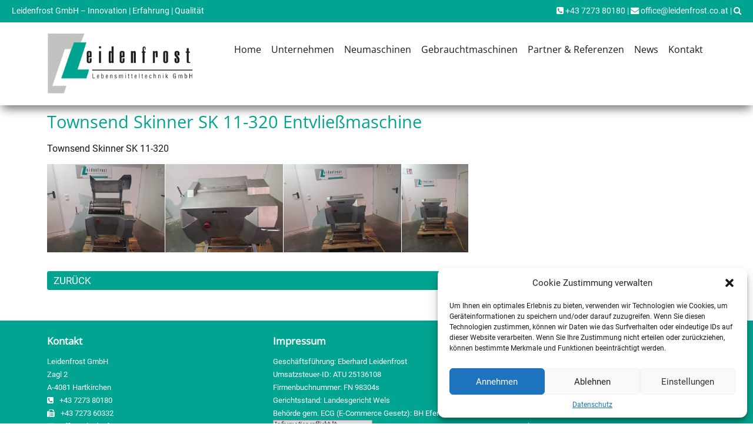

--- FILE ---
content_type: text/html; charset=UTF-8
request_url: https://www.leidenfrost.co.at/townsend-skinner-sk-11-320-entvliessmaschine/
body_size: 12590
content:












<!DOCTYPE html>


<html lang="de" dir="ltr">

<head>

												
<!-- =========================== -->
<!--    done by: R&R Web GmbH    -->
<!--      www.rundrweb.com       -->
<!--           Bruck 51          -->
<!--       A-4722 Peuerbach      -->
<!--     Tel: 0043 7276 29901    -->
<!--   Fax: 0043 7276 29901-10   -->
<!-- eMail: office@rundrweb.com  -->
<!--   https://www.rundrweb.com  -->
<!-- =========================== -->




<!-- SITE META -->

<meta charset="utf-8">

<meta name="description" content="Neumaschinen und Gebrauchtmaschinen für die Fleischverarbeitung aus Hartkirchen in Oberösterreich, Großküchen, Gastronomie, Gewerbe und Industrie">
<meta name="keywords" content="">
<meta name="viewport" content="width=device-width, initial-scale=1.0">

<title>Townsend Skinner SK 11-320 Entvließmaschine   &nbsp;|&nbsp;  Leidenfrost Lebensmitteltechnik GmbH</title>


<!-- CSS & PHP INCLUDES -->


<link rel="icon" href="/favicon.ico" type="image/x-icon">
<link rel="stylesheet" type="text/css" href="https://www.leidenfrost.co.at/wp/wp-content/themes/rundr-beyer/includes/mj-css.php">

<link rel="stylesheet" type="text/css" href="https://www.leidenfrost.co.at/wp/wp-content/themes/rundr-beyer/includes/libs/font-awesome.min.css">


<style type="text/css">

/* MOBIMENU                                                                  */
/* ------------------------------------------------------------------------- */

#mobimenu {
	display: none;
	position: fixed;
	width: 100%;
	z-index: 9999;
	bottom: 0;
	background: #00a490;
	padding: 10px 5px !important;
	margin: 0 !important;
	border-top: 1px solid rgba(255,255,255,0.5);
	box-shadow: 0px 0px 10px rgba(0, 0, 0, 0.2);
}

#mobimenu-menu {
	display: block;
	width: 100%;
	margin: 0 auto;
	text-align: center;
}

#mobimenu-menu li {
	float: left;
	width: 20%;
	margin: 0 !important;
	padding: 0 !important;
}

#mobimenu-menu li * {
	color: #ffffff;
}

#mobimenu-menu li a .fa {
	margin: 3px;
}

@media screen
and (max-width: 500px)
and (orientation: portrait) {

	body { padding-bottom: 45px; }
	.tinyheader #logo { display: none !important; }
	.scrolltotop { visibility: hidden !important; }
	footer { border-bottom: 0; }
	#mobimenu { display: block;	}
	#nav-main .menu { padding-bottom: 80px; }

}

@media screen
and (max-width: 800px)
and (orientation: landscape) {

	body, #top-bar { padding-right: 30px; }
	#logo { max-width: 250px; }
	.scrolltotop { visibility: hidden !important; }
	footer { border-bottom: 0; }
	#nav-main .menu { padding-right: 80px; }

	#mobimenu {
		display: block;
		bottom: 0; top: 0;
		right: 0;
		width: 60px;
		min-height: 100%;
		text-align: center;
	}

	#mobimenu-menu {
		position: absolute;
		bottom: 10px;
		right: 1px;
	}

	#mobimenu-menu li {
		float: none;
		display: block;
		width: 100%;
		margin-bottom: 6px !important;
		margin-top: 10px !important;
	}

}

#page_lightbox { padding-right: 0 !important; }

#page_lightbox #mobimenu { display: none !important; }

</style>


<script type="text/javascript">

	function mj_scroll_to_top() { $('html, body').animate({scrollTop : 0},800);	}
	function mj_toggle_menu() {	$('#nav-main').slideToggle(); }

</script>

<link href='//www.leidenfrost.co.at/wp/wp-content/uploads/omgf/omgf-stylesheet-52/omgf-stylesheet-52.css?ver=1663591033' rel='stylesheet' type='text/css'>
<link href='//www.leidenfrost.co.at/wp/wp-content/uploads/omgf/omgf-stylesheet-51/omgf-stylesheet-51.css?ver=1663591033' rel='stylesheet' type='text/css'>
<link href="//www.leidenfrost.co.at/wp/wp-content/uploads/omgf/omgf-stylesheet-46/omgf-stylesheet-46.css?ver=1663591033" rel="stylesheet">
<link href="//www.leidenfrost.co.at/wp/wp-content/uploads/omgf/omgf-stylesheet-49/omgf-stylesheet-49.css?ver=1663591033" rel="stylesheet">



<!-- WORDPRESS HEADER -->


<meta name='robots' content='max-image-preview:large' />
	<style>img:is([sizes="auto" i], [sizes^="auto," i]) { contain-intrinsic-size: 3000px 1500px }</style>
	<link rel='stylesheet' id='wp-block-library-css' href='https://www.leidenfrost.co.at/wp/wp-includes/css/dist/block-library/style.min.css?ver=9d204a9d07df80f5985e0405322540a2' type='text/css' media='all' />
<style id='classic-theme-styles-inline-css' type='text/css'>
/*! This file is auto-generated */
.wp-block-button__link{color:#fff;background-color:#32373c;border-radius:9999px;box-shadow:none;text-decoration:none;padding:calc(.667em + 2px) calc(1.333em + 2px);font-size:1.125em}.wp-block-file__button{background:#32373c;color:#fff;text-decoration:none}
</style>
<link rel='stylesheet' id='wp-components-css' href='https://www.leidenfrost.co.at/wp/wp-includes/css/dist/components/style.min.css?ver=9d204a9d07df80f5985e0405322540a2' type='text/css' media='all' />
<link rel='stylesheet' id='wp-preferences-css' href='https://www.leidenfrost.co.at/wp/wp-includes/css/dist/preferences/style.min.css?ver=9d204a9d07df80f5985e0405322540a2' type='text/css' media='all' />
<link rel='stylesheet' id='wp-block-editor-css' href='https://www.leidenfrost.co.at/wp/wp-includes/css/dist/block-editor/style.min.css?ver=9d204a9d07df80f5985e0405322540a2' type='text/css' media='all' />
<link rel='stylesheet' id='popup-maker-block-library-style-css' href='https://www.leidenfrost.co.at/wp/wp-content/plugins/popup-maker/dist/packages/block-library-style.css?ver=dbea705cfafe089d65f1' type='text/css' media='all' />
<style id='global-styles-inline-css' type='text/css'>
:root{--wp--preset--aspect-ratio--square: 1;--wp--preset--aspect-ratio--4-3: 4/3;--wp--preset--aspect-ratio--3-4: 3/4;--wp--preset--aspect-ratio--3-2: 3/2;--wp--preset--aspect-ratio--2-3: 2/3;--wp--preset--aspect-ratio--16-9: 16/9;--wp--preset--aspect-ratio--9-16: 9/16;--wp--preset--color--black: #000000;--wp--preset--color--cyan-bluish-gray: #abb8c3;--wp--preset--color--white: #ffffff;--wp--preset--color--pale-pink: #f78da7;--wp--preset--color--vivid-red: #cf2e2e;--wp--preset--color--luminous-vivid-orange: #ff6900;--wp--preset--color--luminous-vivid-amber: #fcb900;--wp--preset--color--light-green-cyan: #7bdcb5;--wp--preset--color--vivid-green-cyan: #00d084;--wp--preset--color--pale-cyan-blue: #8ed1fc;--wp--preset--color--vivid-cyan-blue: #0693e3;--wp--preset--color--vivid-purple: #9b51e0;--wp--preset--gradient--vivid-cyan-blue-to-vivid-purple: linear-gradient(135deg,rgba(6,147,227,1) 0%,rgb(155,81,224) 100%);--wp--preset--gradient--light-green-cyan-to-vivid-green-cyan: linear-gradient(135deg,rgb(122,220,180) 0%,rgb(0,208,130) 100%);--wp--preset--gradient--luminous-vivid-amber-to-luminous-vivid-orange: linear-gradient(135deg,rgba(252,185,0,1) 0%,rgba(255,105,0,1) 100%);--wp--preset--gradient--luminous-vivid-orange-to-vivid-red: linear-gradient(135deg,rgba(255,105,0,1) 0%,rgb(207,46,46) 100%);--wp--preset--gradient--very-light-gray-to-cyan-bluish-gray: linear-gradient(135deg,rgb(238,238,238) 0%,rgb(169,184,195) 100%);--wp--preset--gradient--cool-to-warm-spectrum: linear-gradient(135deg,rgb(74,234,220) 0%,rgb(151,120,209) 20%,rgb(207,42,186) 40%,rgb(238,44,130) 60%,rgb(251,105,98) 80%,rgb(254,248,76) 100%);--wp--preset--gradient--blush-light-purple: linear-gradient(135deg,rgb(255,206,236) 0%,rgb(152,150,240) 100%);--wp--preset--gradient--blush-bordeaux: linear-gradient(135deg,rgb(254,205,165) 0%,rgb(254,45,45) 50%,rgb(107,0,62) 100%);--wp--preset--gradient--luminous-dusk: linear-gradient(135deg,rgb(255,203,112) 0%,rgb(199,81,192) 50%,rgb(65,88,208) 100%);--wp--preset--gradient--pale-ocean: linear-gradient(135deg,rgb(255,245,203) 0%,rgb(182,227,212) 50%,rgb(51,167,181) 100%);--wp--preset--gradient--electric-grass: linear-gradient(135deg,rgb(202,248,128) 0%,rgb(113,206,126) 100%);--wp--preset--gradient--midnight: linear-gradient(135deg,rgb(2,3,129) 0%,rgb(40,116,252) 100%);--wp--preset--font-size--small: 13px;--wp--preset--font-size--medium: 20px;--wp--preset--font-size--large: 36px;--wp--preset--font-size--x-large: 42px;--wp--preset--spacing--20: 0.44rem;--wp--preset--spacing--30: 0.67rem;--wp--preset--spacing--40: 1rem;--wp--preset--spacing--50: 1.5rem;--wp--preset--spacing--60: 2.25rem;--wp--preset--spacing--70: 3.38rem;--wp--preset--spacing--80: 5.06rem;--wp--preset--shadow--natural: 6px 6px 9px rgba(0, 0, 0, 0.2);--wp--preset--shadow--deep: 12px 12px 50px rgba(0, 0, 0, 0.4);--wp--preset--shadow--sharp: 6px 6px 0px rgba(0, 0, 0, 0.2);--wp--preset--shadow--outlined: 6px 6px 0px -3px rgba(255, 255, 255, 1), 6px 6px rgba(0, 0, 0, 1);--wp--preset--shadow--crisp: 6px 6px 0px rgba(0, 0, 0, 1);}:where(.is-layout-flex){gap: 0.5em;}:where(.is-layout-grid){gap: 0.5em;}body .is-layout-flex{display: flex;}.is-layout-flex{flex-wrap: wrap;align-items: center;}.is-layout-flex > :is(*, div){margin: 0;}body .is-layout-grid{display: grid;}.is-layout-grid > :is(*, div){margin: 0;}:where(.wp-block-columns.is-layout-flex){gap: 2em;}:where(.wp-block-columns.is-layout-grid){gap: 2em;}:where(.wp-block-post-template.is-layout-flex){gap: 1.25em;}:where(.wp-block-post-template.is-layout-grid){gap: 1.25em;}.has-black-color{color: var(--wp--preset--color--black) !important;}.has-cyan-bluish-gray-color{color: var(--wp--preset--color--cyan-bluish-gray) !important;}.has-white-color{color: var(--wp--preset--color--white) !important;}.has-pale-pink-color{color: var(--wp--preset--color--pale-pink) !important;}.has-vivid-red-color{color: var(--wp--preset--color--vivid-red) !important;}.has-luminous-vivid-orange-color{color: var(--wp--preset--color--luminous-vivid-orange) !important;}.has-luminous-vivid-amber-color{color: var(--wp--preset--color--luminous-vivid-amber) !important;}.has-light-green-cyan-color{color: var(--wp--preset--color--light-green-cyan) !important;}.has-vivid-green-cyan-color{color: var(--wp--preset--color--vivid-green-cyan) !important;}.has-pale-cyan-blue-color{color: var(--wp--preset--color--pale-cyan-blue) !important;}.has-vivid-cyan-blue-color{color: var(--wp--preset--color--vivid-cyan-blue) !important;}.has-vivid-purple-color{color: var(--wp--preset--color--vivid-purple) !important;}.has-black-background-color{background-color: var(--wp--preset--color--black) !important;}.has-cyan-bluish-gray-background-color{background-color: var(--wp--preset--color--cyan-bluish-gray) !important;}.has-white-background-color{background-color: var(--wp--preset--color--white) !important;}.has-pale-pink-background-color{background-color: var(--wp--preset--color--pale-pink) !important;}.has-vivid-red-background-color{background-color: var(--wp--preset--color--vivid-red) !important;}.has-luminous-vivid-orange-background-color{background-color: var(--wp--preset--color--luminous-vivid-orange) !important;}.has-luminous-vivid-amber-background-color{background-color: var(--wp--preset--color--luminous-vivid-amber) !important;}.has-light-green-cyan-background-color{background-color: var(--wp--preset--color--light-green-cyan) !important;}.has-vivid-green-cyan-background-color{background-color: var(--wp--preset--color--vivid-green-cyan) !important;}.has-pale-cyan-blue-background-color{background-color: var(--wp--preset--color--pale-cyan-blue) !important;}.has-vivid-cyan-blue-background-color{background-color: var(--wp--preset--color--vivid-cyan-blue) !important;}.has-vivid-purple-background-color{background-color: var(--wp--preset--color--vivid-purple) !important;}.has-black-border-color{border-color: var(--wp--preset--color--black) !important;}.has-cyan-bluish-gray-border-color{border-color: var(--wp--preset--color--cyan-bluish-gray) !important;}.has-white-border-color{border-color: var(--wp--preset--color--white) !important;}.has-pale-pink-border-color{border-color: var(--wp--preset--color--pale-pink) !important;}.has-vivid-red-border-color{border-color: var(--wp--preset--color--vivid-red) !important;}.has-luminous-vivid-orange-border-color{border-color: var(--wp--preset--color--luminous-vivid-orange) !important;}.has-luminous-vivid-amber-border-color{border-color: var(--wp--preset--color--luminous-vivid-amber) !important;}.has-light-green-cyan-border-color{border-color: var(--wp--preset--color--light-green-cyan) !important;}.has-vivid-green-cyan-border-color{border-color: var(--wp--preset--color--vivid-green-cyan) !important;}.has-pale-cyan-blue-border-color{border-color: var(--wp--preset--color--pale-cyan-blue) !important;}.has-vivid-cyan-blue-border-color{border-color: var(--wp--preset--color--vivid-cyan-blue) !important;}.has-vivid-purple-border-color{border-color: var(--wp--preset--color--vivid-purple) !important;}.has-vivid-cyan-blue-to-vivid-purple-gradient-background{background: var(--wp--preset--gradient--vivid-cyan-blue-to-vivid-purple) !important;}.has-light-green-cyan-to-vivid-green-cyan-gradient-background{background: var(--wp--preset--gradient--light-green-cyan-to-vivid-green-cyan) !important;}.has-luminous-vivid-amber-to-luminous-vivid-orange-gradient-background{background: var(--wp--preset--gradient--luminous-vivid-amber-to-luminous-vivid-orange) !important;}.has-luminous-vivid-orange-to-vivid-red-gradient-background{background: var(--wp--preset--gradient--luminous-vivid-orange-to-vivid-red) !important;}.has-very-light-gray-to-cyan-bluish-gray-gradient-background{background: var(--wp--preset--gradient--very-light-gray-to-cyan-bluish-gray) !important;}.has-cool-to-warm-spectrum-gradient-background{background: var(--wp--preset--gradient--cool-to-warm-spectrum) !important;}.has-blush-light-purple-gradient-background{background: var(--wp--preset--gradient--blush-light-purple) !important;}.has-blush-bordeaux-gradient-background{background: var(--wp--preset--gradient--blush-bordeaux) !important;}.has-luminous-dusk-gradient-background{background: var(--wp--preset--gradient--luminous-dusk) !important;}.has-pale-ocean-gradient-background{background: var(--wp--preset--gradient--pale-ocean) !important;}.has-electric-grass-gradient-background{background: var(--wp--preset--gradient--electric-grass) !important;}.has-midnight-gradient-background{background: var(--wp--preset--gradient--midnight) !important;}.has-small-font-size{font-size: var(--wp--preset--font-size--small) !important;}.has-medium-font-size{font-size: var(--wp--preset--font-size--medium) !important;}.has-large-font-size{font-size: var(--wp--preset--font-size--large) !important;}.has-x-large-font-size{font-size: var(--wp--preset--font-size--x-large) !important;}
:where(.wp-block-post-template.is-layout-flex){gap: 1.25em;}:where(.wp-block-post-template.is-layout-grid){gap: 1.25em;}
:where(.wp-block-columns.is-layout-flex){gap: 2em;}:where(.wp-block-columns.is-layout-grid){gap: 2em;}
:root :where(.wp-block-pullquote){font-size: 1.5em;line-height: 1.6;}
</style>
<link rel='stylesheet' id='contact-form-7-css' href='https://www.leidenfrost.co.at/wp/wp-content/plugins/contact-form-7/includes/css/styles.css?ver=6.1.2' type='text/css' media='all' />
<link rel='stylesheet' id='foobox-free-min-css' href='https://www.leidenfrost.co.at/wp/wp-content/plugins/foobox-image-lightbox/free/css/foobox.free.min.css?ver=2.7.35' type='text/css' media='all' />
<link rel='stylesheet' id='cmplz-general-css' href='https://www.leidenfrost.co.at/wp/wp-content/plugins/complianz-gdpr/assets/css/cookieblocker.min.css?ver=1754391118' type='text/css' media='all' />
<!--n2css--><!--n2js--><script type="text/javascript" src="https://www.leidenfrost.co.at/wp/wp-content/themes/rundr-beyer/includes/libs/jquery-1.12.4.min.js?ver=9d204a9d07df80f5985e0405322540a2" id="jquery-js"></script>
<script type="text/javascript" id="foobox-free-min-js-before">
/* <![CDATA[ */
/* Run FooBox FREE (v2.7.35) */
var FOOBOX = window.FOOBOX = {
	ready: true,
	disableOthers: false,
	o: {wordpress: { enabled: true }, showCount:false, countMessage:'image %index of %total', captions: { dataTitle: ["captionTitle","title"], dataDesc: ["captionDesc","description"] }, rel: '', excludes:'.fbx-link,.nofoobox,.nolightbox,a[href*="pinterest.com/pin/create/button/"]', affiliate : { enabled: false }, error: "Bild konnte nicht geladen werden"},
	selectors: [
		".foogallery-container.foogallery-lightbox-foobox", ".foogallery-container.foogallery-lightbox-foobox-free", ".gallery", ".wp-block-gallery", ".wp-caption", ".wp-block-image", "a:has(img[class*=wp-image-])", ".foobox"
	],
	pre: function( $ ){
		// Custom JavaScript (Pre)
		
	},
	post: function( $ ){
		// Custom JavaScript (Post)
		
		// Custom Captions Code
		
	},
	custom: function( $ ){
		// Custom Extra JS
		
	}
};
/* ]]> */
</script>
<script type="text/javascript" src="https://www.leidenfrost.co.at/wp/wp-content/plugins/foobox-image-lightbox/free/js/foobox.free.min.js?ver=2.7.35" id="foobox-free-min-js"></script>
<link rel="https://api.w.org/" href="https://www.leidenfrost.co.at/wp-json/" /><link rel="alternate" title="JSON" type="application/json" href="https://www.leidenfrost.co.at/wp-json/wp/v2/posts/2294" /><link rel="canonical" href="https://www.leidenfrost.co.at/townsend-skinner-sk-11-320-entvliessmaschine/" />
<link rel='shortlink' href='https://www.leidenfrost.co.at/?p=2294' />
<link rel="alternate" title="oEmbed (JSON)" type="application/json+oembed" href="https://www.leidenfrost.co.at/wp-json/oembed/1.0/embed?url=https%3A%2F%2Fwww.leidenfrost.co.at%2Ftownsend-skinner-sk-11-320-entvliessmaschine%2F" />
<link rel="alternate" title="oEmbed (XML)" type="text/xml+oembed" href="https://www.leidenfrost.co.at/wp-json/oembed/1.0/embed?url=https%3A%2F%2Fwww.leidenfrost.co.at%2Ftownsend-skinner-sk-11-320-entvliessmaschine%2F&#038;format=xml" />
			<style>.cmplz-hidden {
					display: none !important;
				}</style><style type="text/css">
	span.oe_textdirection { unicode-bidi: bidi-override; direction: rtl; }
	span.oe_displaynone { display: none; }
</style>


<!-- MJ JAVASCRIPTS -->


<script src="https://www.leidenfrost.co.at/wp/wp-content/themes/rundr-beyer/includes/mj-js.php"></script>



</head>




<body data-cmplz=1 id="page_townsend-skinner-sk-11-320-entvliessmaschine ">

<a class="scrolltotop"></a>

<div id="wrapper">


	<!-- SITE CONTAINER -->

	<div id="container">


		<!-- HEADER -->

		<div id="top-bar" class="clearfix">

			<div id="bar-top">
				<div id="bar-top-left">
						Leidenfrost GmbH – Innovation | Erfahrung | Qualität
				</div>

				<div id="bar-top-right">
					<a href="tel:0043727380180">
					<i class="fa fa-phone-square"></i> +43 7273 80180</a> |
					<a href='&#109;a&#105;lto&#58;of&#102;ic%65&#37;40leiden%66&#114;%6F%73%&#55;4%2&#69;&#99;o&#37;2Eat'>
						<i class="fa fa-envelope"></i> offic&#101;&#64;lei&#100;e&#110;&#102;rost&#46;c&#111;&#46;at</a> |
				<i class="fa fa-search icon-search"></i></br>



				</div>
			</div>

		<header class="clearfix">

			<div id="logo-bar">

				<div id="logo-container">

				<a class="clearfix" href="https://www.leidenfrost.co.at/">
				<img id="logo" src="https://www.leidenfrost.co.at/wp/wp-content/themes/rundr-beyer/images/logo.png" alt="Leidenfrost Lebensmitteltechnik GmbH | Neumaschinen und Gebrauchtmaschinen für die Fleischverarbeitung aus Hartkirchen in Oberösterreich, Großküchen, Gastronomie, Gewerbe und Industrie">
				</a>

				</div>


			</div>

			<div id="navi-container">


				<a href="#" target="_blank">
				<img id="socfb" src="https://www.leidenfrost.co.at/wp/wp-content/themes/rundr-beyer/images/socfb.png">
				</a>

				
				<!-- NAVIGATION MAIN -->

				<nav id="nav-main" role="navigation">

				<div class="menu"><ul><li class="page_item page-item-7"><a href="https://www.leidenfrost.co.at/">Home</a></li><li class="page_item page-item-33 page_item_has_children"><a href="https://www.leidenfrost.co.at/unternehmen/">Unternehmen</a><ul class='children'><li class="page_item page-item-40"><a href="https://www.leidenfrost.co.at/unternehmen/team/">Team</a></li><li class="page_item page-item-54"><a href="https://www.leidenfrost.co.at/unternehmen/geschaeftszweige/">Geschäftszweige</a></li><li class="page_item page-item-46"><a href="https://www.leidenfrost.co.at/unternehmen/service/">Service</a></li></ul></li><li class="page_item page-item-56 page_item_has_children"><a href="https://www.leidenfrost.co.at/neumaschinen/">Neumaschinen</a><ul class='children'><li class="page_item page-item-1256"><a href="https://www.leidenfrost.co.at/neumaschinen/dantech/">Dantech</a></li><li class="page_item page-item-111"><a href="https://www.leidenfrost.co.at/neumaschinen/treif/">Treif</a></li><li class="page_item page-item-295"><a href="https://www.leidenfrost.co.at/neumaschinen/glass/">Glass</a></li><li class="page_item page-item-1258"><a href="https://www.leidenfrost.co.at/neumaschinen/grasselli/">Grasselli</a></li><li class="page_item page-item-241"><a href="https://www.leidenfrost.co.at/neumaschinen/kg-wetter/">K+G Wetter</a></li><li class="page_item page-item-142"><a href="https://www.leidenfrost.co.at/neumaschinen/marel-townsend/">Marel Townsend</a></li><li class="page_item page-item-1695"><a href="https://www.leidenfrost.co.at/neumaschinen/nadratowski/">Nadratowski</a></li><li class="page_item page-item-1725"><a href="https://www.leidenfrost.co.at/neumaschinen/reich/">Reich</a></li><li class="page_item page-item-319"><a href="https://www.leidenfrost.co.at/neumaschinen/sepamatic/">SEPAmatic</a></li><li class="page_item page-item-1697"><a href="https://www.leidenfrost.co.at/neumaschinen/stalam/">Stalam &#8211; Auftausysteme</a></li></ul></li><li class="page_item page-item-58"><a href="https://www.leidenfrost.co.at/gebrauchtmaschinen/">Gebrauchtmaschinen</a></li><li class="page_item page-item-61"><a href="https://www.leidenfrost.co.at/referenzen-partner/">Partner &#038; Referenzen</a></li><li class="page_item page-item-82"><a href="https://www.leidenfrost.co.at/news/">News</a></li><li class="page_item page-item-12 page_item_has_children"><a href="https://www.leidenfrost.co.at/kontakt/">Kontakt</a><ul class='children'><li class="page_item page-item-9"><a href="https://www.leidenfrost.co.at/kontakt/agb/">AGB</a></li><li class="page_item page-item-14"><a href="https://www.leidenfrost.co.at/kontakt/impressum-2/">Impressum</a></li><li class="page_item page-item-806"><a href="https://www.leidenfrost.co.at/kontakt/datenschutz/">Datenschutz</a></li><li class="page_item page-item-1720"><a href="https://www.leidenfrost.co.at/kontakt/download/">Download</a></li></ul></li></ul></div>
				<div class="clear"></div>

				</nav>

				<a href="javascript:;" title="Navigation" class="menu-icon border-icon">Navigation</a>

				<div id="searchbar">
					<form role="search" method="get" id="searchform" class="searchform" action="https://www.leidenfrost.co.at/">
				<div>
					<label class="screen-reader-text" for="s">Suche nach:</label>
					<input type="text" value="" name="s" id="s" />
					<input type="submit" id="searchsubmit" value="Suchen" />
				</div>
			</form>				</div>




			</div>


		</header>

		</div>
		
		
		<!-- CONTENT SECTION -->
		
		<section id="content" class="clearfix">			
				
				
			<!-- SIDEBARS -->
			
			<aside id="rightbar" class="sidebar">
			
								
								
			
			</aside>

			<aside id="leftbar" class="sidebar">
				
								
												
			</aside>	
						
									
			
			
			

			<article>
							
				<div class="conblock">
				<div class="conblock-inner">

				<div id="breadcrumbs"> <a href="https://www.leidenfrost.co.at">Leidenfrost Lebensmitteltechnik GmbH</a> &nbsp;»&nbsp; <a href="https://www.leidenfrost.co.at/category/inaktiv/" rel="category tag">INAKTIV</a> &nbsp;»&nbsp; Townsend Skinner SK 11-320 Entvließmaschine  </div>
									
								<h1 class="page-title">Townsend Skinner SK 11-320 Entvließmaschine </h1>
				</h1>
									
				<p>Townsend Skinner SK 11-320</p>
<p><a href="http://" data-wplink-url-error="true"><div id="envira-gallery-wrap-2266" class="envira-default-gallery envira-gallery-wrap envira-lazy-loading-disabled envira-layout-automatic" itemscope itemtype="https://schema.org/ImageGallery"><div class="envira-loader"><div></div><div></div><div></div><div></div></div><div id="envira-gallery-2266" class="envira-gallery-public envira-gallery-0-columns envira-clear envira-gallery-justified-public" data-envira-id="2266" data-gallery-config='{"type":"default","columns":"0","gallery_theme":"base","justified_margins":1,"justified_last_row":"nojustify","lazy_loading":0,"lazy_loading_delay":0,"gutter":10,"margin":10,"image_size":"default","crop_width":640,"crop_height":480,"crop":0,"crop_position":"c","additional_copy_0":0,"additional_copy_title":0,"additional_copy_caption":0,"additional_copy_0_mobile":0,"additional_copy_title_mobile":0,"additional_copy_caption_mobile":0,"additional_copy_automatic_0":0,"additional_copy_automatic_title":0,"additional_copy_automatic_caption":0,"additional_copy_automatic_0_mobile":0,"additional_copy_automatic_title_mobile":0,"additional_copy_automatic_caption_mobile":0,"justified_row_height":150,"description_position":"0","description":"","random":"0","sort_order":"0","sorting_direction":"ASC","image_sizes_random":[],"isotope":0,"lightbox_enabled":1,"gallery_link_enabled":0,"lightbox_theme":"base_dark","lightbox_image_size":"default","title_display":"float","lightbox_title_caption":"title","arrows":1,"arrows_position":"inside","toolbar":0,"toolbar_title":0,"toolbar_position":"top","loop":1,"lightbox_open_close_effect":"fade","effect":"fade","supersize":0,"thumbnails_toggle":0,"thumbnails_hide":0,"image_counter":0,"thumbnails":1,"thumbnails_width":"auto","thumbnails_height":"auto","thumbnails_position":"bottom","thumbnails_custom_size":0,"mobile":1,"mobile_width":320,"mobile_height":240,"mobile_lightbox":1,"mobile_gallery_link_enabled":0,"mobile_arrows":1,"mobile_toolbar":1,"mobile_thumbnails":1,"mobile_touchwipe_close":0,"mobile_thumbnails_width":75,"mobile_thumbnails_height":50,"mobile_justified_row_height":80,"keyboard":true,"standalone_template":"","classes":["envira-default-gallery"],"rtl":0,"slug":"towndend-skinner-sk11-320","layout":"automatic","square_size":false,"additional_copy_title_caption":0,"additional_copy_title_caption_mobile":0,"gallery_column_title_caption":"0","gallery_column_title_caption_mobile":"0","additional_copy_automatic_title_caption":0,"additional_copy_automatic_title_caption_mobile":0,"gallery_automatic_title_caption":"0","gallery_automatic_title_caption_mobile":"0","gallery_id":"2266"}' data-gallery-images='[{"status":"active","src":"https:\/\/www.leidenfrost.co.at\/wp\/wp-content\/uploads\/IMG_6673.jpg","title":"","link":"https:\/\/www.leidenfrost.co.at\/wp\/wp-content\/uploads\/IMG_6673.jpg","alt":"","caption":false,"thumb":"https:\/\/www.leidenfrost.co.at\/wp\/wp-content\/uploads\/IMG_6673-75x50_c.jpg","meta":{"aperture":null,"credit":null,"camera":null,"caption":"","created_timestamp":null,"copyright":null,"focal_length":null,"iso":null,"shutter_speed":null,"title":"","orientation":null,"keywords":null,"resized_images":null},"thumbnail":"https:\/\/www.leidenfrost.co.at\/wp\/wp-content\/uploads\/IMG_6673-250x188.jpg","medium":"https:\/\/www.leidenfrost.co.at\/wp\/wp-content\/uploads\/IMG_6673-370x278.jpg","medium_large":"https:\/\/www.leidenfrost.co.at\/wp\/wp-content\/uploads\/IMG_6673-768x576.jpg","large":"https:\/\/www.leidenfrost.co.at\/wp\/wp-content\/uploads\/IMG_6673-880x660.jpg","1536x1536":"https:\/\/www.leidenfrost.co.at\/wp\/wp-content\/uploads\/IMG_6673-1536x1152.jpg","2048x2048":"https:\/\/www.leidenfrost.co.at\/wp\/wp-content\/uploads\/IMG_6673.jpg","articlepic":"https:\/\/www.leidenfrost.co.at\/wp\/wp-content\/uploads\/IMG_6673-600x400.jpg","full":"https:\/\/www.leidenfrost.co.at\/wp\/wp-content\/uploads\/IMG_6673.jpg","index":0,"id":2456,"video":false,"opts":{"caption":"","thumb":"https:\/\/www.leidenfrost.co.at\/wp\/wp-content\/uploads\/IMG_6673-75x50_c.jpg","title":""},"gallery_id":"2266"},{"status":"active","src":"https:\/\/www.leidenfrost.co.at\/wp\/wp-content\/uploads\/IMG_6674.jpg","title":"","link":"https:\/\/www.leidenfrost.co.at\/wp\/wp-content\/uploads\/IMG_6674.jpg","alt":"","caption":false,"thumb":"https:\/\/www.leidenfrost.co.at\/wp\/wp-content\/uploads\/IMG_6674-75x50_c.jpg","meta":{"aperture":null,"credit":null,"camera":null,"caption":"","created_timestamp":null,"copyright":null,"focal_length":null,"iso":null,"shutter_speed":null,"title":"","orientation":null,"keywords":null,"resized_images":null},"thumbnail":"https:\/\/www.leidenfrost.co.at\/wp\/wp-content\/uploads\/IMG_6674-250x188.jpg","medium":"https:\/\/www.leidenfrost.co.at\/wp\/wp-content\/uploads\/IMG_6674-370x278.jpg","medium_large":"https:\/\/www.leidenfrost.co.at\/wp\/wp-content\/uploads\/IMG_6674-768x576.jpg","large":"https:\/\/www.leidenfrost.co.at\/wp\/wp-content\/uploads\/IMG_6674-880x660.jpg","1536x1536":"https:\/\/www.leidenfrost.co.at\/wp\/wp-content\/uploads\/IMG_6674-1536x1152.jpg","2048x2048":"https:\/\/www.leidenfrost.co.at\/wp\/wp-content\/uploads\/IMG_6674.jpg","articlepic":"https:\/\/www.leidenfrost.co.at\/wp\/wp-content\/uploads\/IMG_6674-600x400.jpg","full":"https:\/\/www.leidenfrost.co.at\/wp\/wp-content\/uploads\/IMG_6674.jpg","index":1,"id":2457,"video":false,"opts":{"caption":"","thumb":"https:\/\/www.leidenfrost.co.at\/wp\/wp-content\/uploads\/IMG_6674-75x50_c.jpg","title":""},"gallery_id":"2266"},{"status":"active","src":"https:\/\/www.leidenfrost.co.at\/wp\/wp-content\/uploads\/IMG_6675.jpg","title":"","link":"https:\/\/www.leidenfrost.co.at\/wp\/wp-content\/uploads\/IMG_6675.jpg","alt":"","caption":false,"thumb":"https:\/\/www.leidenfrost.co.at\/wp\/wp-content\/uploads\/IMG_6675-75x50_c.jpg","meta":{"aperture":null,"credit":null,"camera":null,"caption":"","created_timestamp":null,"copyright":null,"focal_length":null,"iso":null,"shutter_speed":null,"title":"","orientation":null,"keywords":null,"resized_images":null},"thumbnail":"https:\/\/www.leidenfrost.co.at\/wp\/wp-content\/uploads\/IMG_6675-250x188.jpg","medium":"https:\/\/www.leidenfrost.co.at\/wp\/wp-content\/uploads\/IMG_6675-370x278.jpg","medium_large":"https:\/\/www.leidenfrost.co.at\/wp\/wp-content\/uploads\/IMG_6675-768x576.jpg","large":"https:\/\/www.leidenfrost.co.at\/wp\/wp-content\/uploads\/IMG_6675-880x660.jpg","1536x1536":"https:\/\/www.leidenfrost.co.at\/wp\/wp-content\/uploads\/IMG_6675-1536x1152.jpg","2048x2048":"https:\/\/www.leidenfrost.co.at\/wp\/wp-content\/uploads\/IMG_6675.jpg","articlepic":"https:\/\/www.leidenfrost.co.at\/wp\/wp-content\/uploads\/IMG_6675-600x400.jpg","full":"https:\/\/www.leidenfrost.co.at\/wp\/wp-content\/uploads\/IMG_6675.jpg","index":2,"id":2458,"video":false,"opts":{"caption":"","thumb":"https:\/\/www.leidenfrost.co.at\/wp\/wp-content\/uploads\/IMG_6675-75x50_c.jpg","title":""},"gallery_id":"2266"},{"status":"active","src":"https:\/\/www.leidenfrost.co.at\/wp\/wp-content\/uploads\/IMG_6676.jpg","title":"","link":"https:\/\/www.leidenfrost.co.at\/wp\/wp-content\/uploads\/IMG_6676.jpg","alt":"","caption":false,"thumb":"https:\/\/www.leidenfrost.co.at\/wp\/wp-content\/uploads\/IMG_6676-75x50_c.jpg","meta":{"aperture":null,"credit":null,"camera":null,"caption":"","created_timestamp":null,"copyright":null,"focal_length":null,"iso":null,"shutter_speed":null,"title":"","orientation":null,"keywords":null,"resized_images":null},"thumbnail":"https:\/\/www.leidenfrost.co.at\/wp\/wp-content\/uploads\/IMG_6676-250x333.jpg","medium":"https:\/\/www.leidenfrost.co.at\/wp\/wp-content\/uploads\/IMG_6676-370x493.jpg","medium_large":"https:\/\/www.leidenfrost.co.at\/wp\/wp-content\/uploads\/IMG_6676-768x1024.jpg","large":"https:\/\/www.leidenfrost.co.at\/wp\/wp-content\/uploads\/IMG_6676-880x1173.jpg","1536x1536":"https:\/\/www.leidenfrost.co.at\/wp\/wp-content\/uploads\/IMG_6676-1152x1536.jpg","2048x2048":"https:\/\/www.leidenfrost.co.at\/wp\/wp-content\/uploads\/IMG_6676.jpg","articlepic":"https:\/\/www.leidenfrost.co.at\/wp\/wp-content\/uploads\/IMG_6676-600x400.jpg","full":"https:\/\/www.leidenfrost.co.at\/wp\/wp-content\/uploads\/IMG_6676.jpg","index":3,"id":2459,"video":false,"opts":{"caption":"","thumb":"https:\/\/www.leidenfrost.co.at\/wp\/wp-content\/uploads\/IMG_6676-75x50_c.jpg","title":""},"gallery_id":"2266"}]' data-lightbox-theme='{&quot;arrows&quot;:true,&quot;margins&quot;:[120,0],&quot;gutter&quot;:&quot;100&quot;,&quot;thumbs_position&quot;:&quot;bottom&quot;,&quot;base_template&quot;:&quot;&lt;div id=\&quot;envirabox-2266\&quot; data-envirabox-id=\&quot;2266\&quot; class=\&quot;envirabox-container envirabox-theme-base_dark envirabox-wrap\&quot; role=\&quot;dialog\&quot;&gt;&lt;div class=\&quot;envirabox-bg\&quot;&gt;&lt;\/div&gt;&lt;div class=\&quot;envirabox-outer\&quot;&gt;&lt;div class=\&quot;envirabox-inner\&quot;&gt;&lt;div class=\&quot;envirabox-caption-wrap\&quot;&gt;&lt;div class=\&quot;envirabox-title\&quot;&gt;&lt;\/div&gt;&lt;\/div&gt;&lt;div class=\&quot;envirabox-toolbar\&quot;&gt;&lt;div class=\&quot;envira-close-button\&quot;&gt;&lt;a data-envirabox-close class=\&quot;envirabox-item envirabox-close envirabox-button--close\&quot; title=\&quot;Close\&quot; href=\&quot;#\&quot;&gt;&lt;\/a&gt;&lt;\/div&gt;&lt;\/div&gt;&lt;div class=\&quot;envirabox-navigation\&quot;&gt;&lt;a data-envirabox-prev title=\&quot;Prev\&quot; class=\&quot;envirabox-arrow envirabox-arrow--left envirabox-nav envirabox-prev\&quot; href=\&quot;#\&quot;&gt;&lt;span&gt;&lt;\/span&gt;&lt;\/a&gt;&lt;a data-envirabox-next title=\&quot;Next\&quot; class=\&quot;envirabox-arrow envirabox-arrow--right envirabox-nav envirabox-next\&quot; href=\&quot;#\&quot;&gt;&lt;span&gt;&lt;\/span&gt;&lt;\/a&gt;&lt;\/div&gt;&lt;div class=\&quot;envirabox-stage\&quot;&gt;&lt;\/div&gt;&lt;\/div&gt;&lt;\/div&gt;&lt;\/div&gt;&quot;,&quot;load_all&quot;:false,&quot;error_template&quot;:&quot;&lt;div class=\&quot;envirabox-error\&quot;&gt;&lt;p&gt;{{ERROR}}&lt;p&gt;&lt;\/div&gt;&quot;,&quot;inner_caption&quot;:false,&quot;caption_position&quot;:false,&quot;arrow_position&quot;:false,&quot;toolbar&quot;:true,&quot;infobar&quot;:false,&quot;show_smallbtn&quot;:false,&quot;idle_time&quot;:false,&quot;click_content&quot;:false,&quot;click_slide&quot;:false,&quot;click_outside&quot;:false,&quot;animation_duration&quot;:false,&quot;transition_duration&quot;:false,&quot;small_btn_template&quot;:&quot;&lt;a data-envirabox-close class=\&quot;envirabox-item envirabox-close envirabox-button--close\&quot; title=\&quot;Close\&quot; href=\&quot;#\&quot;&gt;&lt;\/a&gt;&quot;}' data-parsed-attrs='{"id":"2266","cache":true}'><div id="envira-gallery-item-2456" class="envira-gallery-item envira-gallery-item-1" style="padding-left: 5px; padding-bottom: 10px; padding-right: 5px;"  itemscope itemtype="https://schema.org/ImageObject"><div class="envira-gallery-item-inner"><div class="envira-gallery-position-overlay envira-gallery-top-left"></div><div class="envira-gallery-position-overlay envira-gallery-top-right"></div><div class="envira-gallery-position-overlay envira-gallery-bottom-left"></div><div class="envira-gallery-position-overlay envira-gallery-bottom-right"></div><a class="envira-gallery-2266 envira-gallery-link" href="https://www.leidenfrost.co.at/wp/wp-content/uploads/IMG_6673.jpg" title="" data-caption="" data-envira-item-id="2456" data-envira-retina="https://www.leidenfrost.co.at/wp/wp-content/uploads/IMG_6673.jpg" data-thumb="https://www.leidenfrost.co.at/wp/wp-content/uploads/IMG_6673-75x50_c.jpg" data-title="" data-envirabox='2266' itemprop="contentUrl"><img fetchpriority="high" decoding="async" src="https://www.leidenfrost.co.at/wp/wp-content/uploads/IMG_6673-1536x1152.jpg" alt="" class="envira-gallery-image envira-gallery-image-1   " height="480" id="envira-gallery-image-2456" srcset="https://www.leidenfrost.co.at/wp/wp-content/uploads/IMG_6673.jpg, https://www.leidenfrost.co.at/wp/wp-content/uploads/IMG_6673.jpg 2x" tabindex="-1" title="" width="640" data-caption="" data-envira-gallery-id="2266" data-envira-index="0" data-envira-item-id="2456" data-envira-src="https://www.leidenfrost.co.at/wp/wp-content/uploads/IMG_6673-1536x1152.jpg" data-envira-srcset="https://www.leidenfrost.co.at/wp/wp-content/uploads/IMG_6673-1536x1152.jpg 400w, https://www.leidenfrost.co.at/wp/wp-content/uploads/IMG_6673-1536x1152.jpg 2x" data-title="" itemprop="thumbnailUrl"  data-envirabox="2266" data-automatic-caption="" data-envira-height="278" data-envira-width="370" /></a></div></div><div id="envira-gallery-item-2457" class="envira-gallery-item envira-gallery-item-2" style="padding-left: 5px; padding-bottom: 10px; padding-right: 5px;"  itemscope itemtype="https://schema.org/ImageObject"><div class="envira-gallery-item-inner"><div class="envira-gallery-position-overlay envira-gallery-top-left"></div><div class="envira-gallery-position-overlay envira-gallery-top-right"></div><div class="envira-gallery-position-overlay envira-gallery-bottom-left"></div><div class="envira-gallery-position-overlay envira-gallery-bottom-right"></div><a class="envira-gallery-2266 envira-gallery-link" href="https://www.leidenfrost.co.at/wp/wp-content/uploads/IMG_6674.jpg" title="" data-caption="" data-envira-item-id="2457" data-envira-retina="https://www.leidenfrost.co.at/wp/wp-content/uploads/IMG_6674.jpg" data-thumb="https://www.leidenfrost.co.at/wp/wp-content/uploads/IMG_6674-75x50_c.jpg" data-title="" data-envirabox='2266' itemprop="contentUrl"><img decoding="async" src="https://www.leidenfrost.co.at/wp/wp-content/uploads/IMG_6674-1536x1152.jpg" alt="" class="envira-gallery-image envira-gallery-image-2   " height="480" id="envira-gallery-image-2457" srcset="https://www.leidenfrost.co.at/wp/wp-content/uploads/IMG_6674.jpg, https://www.leidenfrost.co.at/wp/wp-content/uploads/IMG_6674.jpg 2x" tabindex="-1" title="" width="640" data-caption="" data-envira-gallery-id="2266" data-envira-index="1" data-envira-item-id="2457" data-envira-src="https://www.leidenfrost.co.at/wp/wp-content/uploads/IMG_6674-1536x1152.jpg" data-envira-srcset="https://www.leidenfrost.co.at/wp/wp-content/uploads/IMG_6674-1536x1152.jpg 400w, https://www.leidenfrost.co.at/wp/wp-content/uploads/IMG_6674-1536x1152.jpg 2x" data-title="" itemprop="thumbnailUrl"  data-envirabox="2266" data-automatic-caption="" data-envira-height="278" data-envira-width="370" /></a></div></div><div id="envira-gallery-item-2458" class="envira-gallery-item envira-gallery-item-3" style="padding-left: 5px; padding-bottom: 10px; padding-right: 5px;"  itemscope itemtype="https://schema.org/ImageObject"><div class="envira-gallery-item-inner"><div class="envira-gallery-position-overlay envira-gallery-top-left"></div><div class="envira-gallery-position-overlay envira-gallery-top-right"></div><div class="envira-gallery-position-overlay envira-gallery-bottom-left"></div><div class="envira-gallery-position-overlay envira-gallery-bottom-right"></div><a class="envira-gallery-2266 envira-gallery-link" href="https://www.leidenfrost.co.at/wp/wp-content/uploads/IMG_6675.jpg" title="" data-caption="" data-envira-item-id="2458" data-envira-retina="https://www.leidenfrost.co.at/wp/wp-content/uploads/IMG_6675.jpg" data-thumb="https://www.leidenfrost.co.at/wp/wp-content/uploads/IMG_6675-75x50_c.jpg" data-title="" data-envirabox='2266' itemprop="contentUrl"><img decoding="async" src="https://www.leidenfrost.co.at/wp/wp-content/uploads/IMG_6675-1536x1152.jpg" alt="" class="envira-gallery-image envira-gallery-image-3   " height="480" id="envira-gallery-image-2458" srcset="https://www.leidenfrost.co.at/wp/wp-content/uploads/IMG_6675.jpg, https://www.leidenfrost.co.at/wp/wp-content/uploads/IMG_6675.jpg 2x" tabindex="-1" title="" width="640" data-caption="" data-envira-gallery-id="2266" data-envira-index="2" data-envira-item-id="2458" data-envira-src="https://www.leidenfrost.co.at/wp/wp-content/uploads/IMG_6675-1536x1152.jpg" data-envira-srcset="https://www.leidenfrost.co.at/wp/wp-content/uploads/IMG_6675-1536x1152.jpg 400w, https://www.leidenfrost.co.at/wp/wp-content/uploads/IMG_6675-1536x1152.jpg 2x" data-title="" itemprop="thumbnailUrl"  data-envirabox="2266" data-automatic-caption="" data-envira-height="278" data-envira-width="370" /></a></div></div><div id="envira-gallery-item-2459" class="envira-gallery-item envira-gallery-item-4" style="padding-left: 5px; padding-bottom: 10px; padding-right: 5px;"  itemscope itemtype="https://schema.org/ImageObject"><div class="envira-gallery-item-inner"><div class="envira-gallery-position-overlay envira-gallery-top-left"></div><div class="envira-gallery-position-overlay envira-gallery-top-right"></div><div class="envira-gallery-position-overlay envira-gallery-bottom-left"></div><div class="envira-gallery-position-overlay envira-gallery-bottom-right"></div><a class="envira-gallery-2266 envira-gallery-link" href="https://www.leidenfrost.co.at/wp/wp-content/uploads/IMG_6676.jpg" title="" data-caption="" data-envira-item-id="2459" data-envira-retina="https://www.leidenfrost.co.at/wp/wp-content/uploads/IMG_6676.jpg" data-thumb="https://www.leidenfrost.co.at/wp/wp-content/uploads/IMG_6676-75x50_c.jpg" data-title="" data-envirabox='2266' itemprop="contentUrl"><img loading="lazy" decoding="async" src="https://www.leidenfrost.co.at/wp/wp-content/uploads/IMG_6676-1152x1536.jpg" alt="" class="envira-gallery-image envira-gallery-image-4   " height="480" id="envira-gallery-image-2459" srcset="https://www.leidenfrost.co.at/wp/wp-content/uploads/IMG_6676.jpg, https://www.leidenfrost.co.at/wp/wp-content/uploads/IMG_6676.jpg 2x" tabindex="-1" title="" width="640" data-caption="" data-envira-gallery-id="2266" data-envira-index="3" data-envira-item-id="2459" data-envira-src="https://www.leidenfrost.co.at/wp/wp-content/uploads/IMG_6676-1152x1536.jpg" data-envira-srcset="https://www.leidenfrost.co.at/wp/wp-content/uploads/IMG_6676-1152x1536.jpg 400w, https://www.leidenfrost.co.at/wp/wp-content/uploads/IMG_6676-1152x1536.jpg 2x" data-title="" itemprop="thumbnailUrl"  data-envirabox="2266" data-automatic-caption="" data-envira-height="493" data-envira-width="370" /></a></div></div></div></div><noscript><img src='https://www.leidenfrost.co.at/wp/wp-content/uploads/IMG_6673.jpg' alt='' class='envira_noscript_images ' /><img src='https://www.leidenfrost.co.at/wp/wp-content/uploads/IMG_6674.jpg' alt='' class='envira_noscript_images ' /><img src='https://www.leidenfrost.co.at/wp/wp-content/uploads/IMG_6675.jpg' alt='' class='envira_noscript_images ' /><img src='https://www.leidenfrost.co.at/wp/wp-content/uploads/IMG_6676.jpg' alt='' class='envira_noscript_images ' /></noscript></a></p>				
				<div class="back">
						
					<a class="button" href="">ZURÜCK</a>
				</div>		
								
				
<section id="comments">


	

	

</section>				
				</div>
				</div>
				
			</article>

			
			
			
					
		</section>	
		
		

	<!-- FOOTER -->

	<footer>

		<div id="footer-container" class="clearfix">

		
		<div id="footer-content" class="cols3 cols clearfix">


			<div class="col">
				<h4>Kontakt</h4>
				Leidenfrost GmbH<br/>
				Zagl 2<br/>
				A-4081 Hartkirchen<br/>
				<a href="tel:0043727380180">
				<i class="fa fa-phone-square"></i> +43 7273 80180</a> </br>
				<i class="fa fa-fax"></i> +43 7273 60332</br>
				<a href='&#109;a&#105;lto&#58;of&#102;ic%65&#37;40leiden%66&#114;%6F%73%&#55;4%2&#69;&#99;o&#37;2Eat'>
				<i class="fa fa-envelope"></i> offic&#101;&#64;lei&#100;e&#110;&#102;rost&#46;c&#111;&#46;at</a></br>
			</div>

			<div class="col">
				<h4><a href="https://www.leidenfrost.co.at/impressum">Impressum</a></h4>
				Geschäftsführung: Eberhard Leidenfrost<br/>
				Umsatzsteuer-ID: ATU 25136108<br/>
				Firmenbuchnummer: FN 98304s<br/>
				Gerichtsstand: Landesgericht Wels<br/>
				Behörde gem. ECG (E-Commerce Gesetz): BH Eferding<br/>

				<a href="https://firmen.wko.at/Web/DetailsKontakt.aspx?FirmaID=57bc09b2-507b-4435-853b-4e783f5f0646" target="_blank">
				<img id="wko" src="https://www.leidenfrost.co.at/wp/wp-content/themes/rundr-beyer/images/wko.png">
				</a><br>
			</div>

			<div class="col">

				<h4>Sitemap</h4>
				<a href="https://www.leidenfrost.co.at/unternehmen">Unternehmen</a></br>
				<a href="https://www.leidenfrost.co.at/maschinen">Maschinen</a></br>
				<a href="https://www.leidenfrost.co.at/Partner">Partner</a></br>
				<a href="https://www.leidenfrost.co.at/kontakt">Kontakt</a></br>
				<a href="https://www.leidenfrost.co.at/impressum">Impressum</a></br>
				<a href="https://www.leidenfrost.co.at/datenschutz">Datenschutz</a></br>

			</div>



		</div>

		<div id="credits">
			<a href="https://www.rundrweb.com" target="_blank">R&R Web GmbH - Homepages mit Funktion</a>
		</div>

		</div>


	</footer>


	<!-- CONTAINER END -->

	</div>

<!-- WRAPPER END -->

</div>


<div id="mobimenu">

	<ul id="mobimenu-menu">
		<li><a href="">
			<i class="fa fa-2x fa-arrow-left"></i></a></li>
		<li><a href="tel:0043727380180">
			<i class="fa fa-2x fa-phone-square"></i></a></li>
		<li><a href="mailto:offic&#101;&#64;lei&#100;e&#110;&#102;rost&#46;c&#111;&#46;at">
			<i class="fa fa-2x fa-envelope"></i></a></li>
		<li><a href="javascript:mj_scroll_to_top();">
			<i class="fa fa-2x fa-arrow-up"></i></a></li>
		<li><a href="javascript:mj_toggle_menu();">
			<i class="fa fa-2x fa-bars"></i></a></li>
	</ul>

</div>


<script type="speculationrules">
{"prefetch":[{"source":"document","where":{"and":[{"href_matches":"\/*"},{"not":{"href_matches":["\/wp\/wp-*.php","\/wp\/wp-admin\/*","\/wp\/wp-content\/uploads\/*","\/wp\/wp-content\/*","\/wp\/wp-content\/plugins\/*","\/wp\/wp-content\/themes\/rundr-beyer\/*","\/*\\?(.+)"]}},{"not":{"selector_matches":"a[rel~=\"nofollow\"]"}},{"not":{"selector_matches":".no-prefetch, .no-prefetch a"}}]},"eagerness":"conservative"}]}
</script>

<!-- Consent Management powered by Complianz | GDPR/CCPA Cookie Consent https://wordpress.org/plugins/complianz-gdpr -->
<div id="cmplz-cookiebanner-container"><div class="cmplz-cookiebanner cmplz-hidden banner-1 bottom-right-view-preferences optin cmplz-bottom-right cmplz-categories-type-view-preferences" aria-modal="true" data-nosnippet="true" role="dialog" aria-live="polite" aria-labelledby="cmplz-header-1-optin" aria-describedby="cmplz-message-1-optin">
	<div class="cmplz-header">
		<div class="cmplz-logo"></div>
		<div class="cmplz-title" id="cmplz-header-1-optin">Cookie Zustimmung verwalten</div>
		<div class="cmplz-close" tabindex="0" role="button" aria-label="Dialog schließen">
			<svg aria-hidden="true" focusable="false" data-prefix="fas" data-icon="times" class="svg-inline--fa fa-times fa-w-11" role="img" xmlns="http://www.w3.org/2000/svg" viewBox="0 0 352 512"><path fill="currentColor" d="M242.72 256l100.07-100.07c12.28-12.28 12.28-32.19 0-44.48l-22.24-22.24c-12.28-12.28-32.19-12.28-44.48 0L176 189.28 75.93 89.21c-12.28-12.28-32.19-12.28-44.48 0L9.21 111.45c-12.28 12.28-12.28 32.19 0 44.48L109.28 256 9.21 356.07c-12.28 12.28-12.28 32.19 0 44.48l22.24 22.24c12.28 12.28 32.2 12.28 44.48 0L176 322.72l100.07 100.07c12.28 12.28 32.2 12.28 44.48 0l22.24-22.24c12.28-12.28 12.28-32.19 0-44.48L242.72 256z"></path></svg>
		</div>
	</div>

	<div class="cmplz-divider cmplz-divider-header"></div>
	<div class="cmplz-body">
		<div class="cmplz-message" id="cmplz-message-1-optin"><p>Um Ihnen ein optimales Erlebnis zu bieten, verwenden wir Technologien wie Cookies, um Geräteinformationen zu speichern und/oder darauf zuzugreifen. Wenn Sie diesen Technologien zustimmen, können wir Daten wie das Surfverhalten oder eindeutige IDs auf dieser Website verarbeiten. Wenn Sie Ihre Zustimmung nicht erteilen oder zurückziehen, können bestimmte Merkmale und Funktionen beeinträchtigt werden.</p></div>
		<!-- categories start -->
		<div class="cmplz-categories">
			<details class="cmplz-category cmplz-functional" >
				<summary>
						<span class="cmplz-category-header">
							<span class="cmplz-category-title">Funktionell</span>
							<span class='cmplz-always-active'>
								<span class="cmplz-banner-checkbox">
									<input type="checkbox"
										   id="cmplz-functional-optin"
										   data-category="cmplz_functional"
										   class="cmplz-consent-checkbox cmplz-functional"
										   size="40"
										   value="1"/>
									<label class="cmplz-label" for="cmplz-functional-optin"><span class="screen-reader-text">Funktionell</span></label>
								</span>
								Immer aktiv							</span>
							<span class="cmplz-icon cmplz-open">
								<svg xmlns="http://www.w3.org/2000/svg" viewBox="0 0 448 512"  height="18" ><path d="M224 416c-8.188 0-16.38-3.125-22.62-9.375l-192-192c-12.5-12.5-12.5-32.75 0-45.25s32.75-12.5 45.25 0L224 338.8l169.4-169.4c12.5-12.5 32.75-12.5 45.25 0s12.5 32.75 0 45.25l-192 192C240.4 412.9 232.2 416 224 416z"/></svg>
							</span>
						</span>
				</summary>
				<div class="cmplz-description">
					<span class="cmplz-description-functional">Die technische Speicherung oder der Zugang ist unbedingt erforderlich für den rechtmäßigen Zweck, die Nutzung eines bestimmten, vom Teilnehmer oder Nutzer ausdrücklich gewünschten Dienstes zu ermöglichen, oder für den alleinigen Zweck, die Übertragung einer Nachricht über ein elektronisches Kommunikationsnetz durchzuführen.</span>
				</div>
			</details>

			<details class="cmplz-category cmplz-preferences" >
				<summary>
						<span class="cmplz-category-header">
							<span class="cmplz-category-title">Vorlieben</span>
							<span class="cmplz-banner-checkbox">
								<input type="checkbox"
									   id="cmplz-preferences-optin"
									   data-category="cmplz_preferences"
									   class="cmplz-consent-checkbox cmplz-preferences"
									   size="40"
									   value="1"/>
								<label class="cmplz-label" for="cmplz-preferences-optin"><span class="screen-reader-text">Vorlieben</span></label>
							</span>
							<span class="cmplz-icon cmplz-open">
								<svg xmlns="http://www.w3.org/2000/svg" viewBox="0 0 448 512"  height="18" ><path d="M224 416c-8.188 0-16.38-3.125-22.62-9.375l-192-192c-12.5-12.5-12.5-32.75 0-45.25s32.75-12.5 45.25 0L224 338.8l169.4-169.4c12.5-12.5 32.75-12.5 45.25 0s12.5 32.75 0 45.25l-192 192C240.4 412.9 232.2 416 224 416z"/></svg>
							</span>
						</span>
				</summary>
				<div class="cmplz-description">
					<span class="cmplz-description-preferences">Die technische Speicherung oder der Zugriff ist für den rechtmäßigen Zweck der Speicherung von Präferenzen erforderlich, die nicht vom Abonnenten oder Benutzer angefordert wurden.</span>
				</div>
			</details>

			<details class="cmplz-category cmplz-statistics" >
				<summary>
						<span class="cmplz-category-header">
							<span class="cmplz-category-title">Statistiken</span>
							<span class="cmplz-banner-checkbox">
								<input type="checkbox"
									   id="cmplz-statistics-optin"
									   data-category="cmplz_statistics"
									   class="cmplz-consent-checkbox cmplz-statistics"
									   size="40"
									   value="1"/>
								<label class="cmplz-label" for="cmplz-statistics-optin"><span class="screen-reader-text">Statistiken</span></label>
							</span>
							<span class="cmplz-icon cmplz-open">
								<svg xmlns="http://www.w3.org/2000/svg" viewBox="0 0 448 512"  height="18" ><path d="M224 416c-8.188 0-16.38-3.125-22.62-9.375l-192-192c-12.5-12.5-12.5-32.75 0-45.25s32.75-12.5 45.25 0L224 338.8l169.4-169.4c12.5-12.5 32.75-12.5 45.25 0s12.5 32.75 0 45.25l-192 192C240.4 412.9 232.2 416 224 416z"/></svg>
							</span>
						</span>
				</summary>
				<div class="cmplz-description">
					<span class="cmplz-description-statistics">Die technische Speicherung oder der Zugriff, der ausschließlich zu statistischen Zwecken erfolgt.</span>
					<span class="cmplz-description-statistics-anonymous">Die technische Speicherung oder der Zugriff, der ausschließlich zu anonymen statistischen Zwecken verwendet wird. Ohne eine Vorladung, die freiwillige Zustimmung deines Internetdienstanbieters oder zusätzliche Aufzeichnungen von Dritten können die zu diesem Zweck gespeicherten oder abgerufenen Informationen allein in der Regel nicht dazu verwendet werden, dich zu identifizieren.</span>
				</div>
			</details>
			<details class="cmplz-category cmplz-marketing" >
				<summary>
						<span class="cmplz-category-header">
							<span class="cmplz-category-title">Marketing / Google Dienste</span>
							<span class="cmplz-banner-checkbox">
								<input type="checkbox"
									   id="cmplz-marketing-optin"
									   data-category="cmplz_marketing"
									   class="cmplz-consent-checkbox cmplz-marketing"
									   size="40"
									   value="1"/>
								<label class="cmplz-label" for="cmplz-marketing-optin"><span class="screen-reader-text">Marketing / Google Dienste</span></label>
							</span>
							<span class="cmplz-icon cmplz-open">
								<svg xmlns="http://www.w3.org/2000/svg" viewBox="0 0 448 512"  height="18" ><path d="M224 416c-8.188 0-16.38-3.125-22.62-9.375l-192-192c-12.5-12.5-12.5-32.75 0-45.25s32.75-12.5 45.25 0L224 338.8l169.4-169.4c12.5-12.5 32.75-12.5 45.25 0s12.5 32.75 0 45.25l-192 192C240.4 412.9 232.2 416 224 416z"/></svg>
							</span>
						</span>
				</summary>
				<div class="cmplz-description">
					<span class="cmplz-description-marketing">Die technische Speicherung oder der Zugriff ist erforderlich, um Nutzerprofile zu erstellen, um Werbung zu versenden oder um den Nutzer auf einer Website oder über mehrere Websites hinweg zu ähnlichen Marketingzwecken zu verfolgen.</span>
				</div>
			</details>
		</div><!-- categories end -->
			</div>

	<div class="cmplz-links cmplz-information">
		<a class="cmplz-link cmplz-manage-options cookie-statement" href="#" data-relative_url="#cmplz-manage-consent-container">Optionen verwalten</a>
		<a class="cmplz-link cmplz-manage-third-parties cookie-statement" href="#" data-relative_url="#cmplz-cookies-overview">Dienste verwalten</a>
		<a class="cmplz-link cmplz-manage-vendors tcf cookie-statement" href="#" data-relative_url="#cmplz-tcf-wrapper">Verwalten von {vendor_count}-Lieferanten</a>
		<a class="cmplz-link cmplz-external cmplz-read-more-purposes tcf" target="_blank" rel="noopener noreferrer nofollow" href="https://cookiedatabase.org/tcf/purposes/">Lese mehr über diese Zwecke</a>
			</div>

	<div class="cmplz-divider cmplz-footer"></div>

	<div class="cmplz-buttons">
		<button class="cmplz-btn cmplz-accept">Annehmen</button>
		<button class="cmplz-btn cmplz-deny">Ablehnen</button>
		<button class="cmplz-btn cmplz-view-preferences">Einstellungen</button>
		<button class="cmplz-btn cmplz-save-preferences">Speichern</button>
		<a class="cmplz-btn cmplz-manage-options tcf cookie-statement" href="#" data-relative_url="#cmplz-manage-consent-container">Einstellungen</a>
			</div>

	<div class="cmplz-links cmplz-documents">
		<a class="cmplz-link cookie-statement" href="#" data-relative_url="">{title}</a>
		<a class="cmplz-link privacy-statement" href="#" data-relative_url="">{title}</a>
		<a class="cmplz-link impressum" href="#" data-relative_url="">{title}</a>
			</div>

</div>
</div>
					<div id="cmplz-manage-consent" data-nosnippet="true"><button class="cmplz-btn cmplz-hidden cmplz-manage-consent manage-consent-1">Zustimmung verwalten</button>

</div><link rel='stylesheet' id='envira-gallery-style-css' href='https://www.leidenfrost.co.at/wp/wp-content/plugins/envira-gallery/assets/css/envira.css?ver=1.11.1' type='text/css' media='all' />
<link rel='stylesheet' id='envira-gallery-jgallery-css' href='https://www.leidenfrost.co.at/wp/wp-content/plugins/envira-gallery/assets/css/justifiedGallery.css?ver=1.11.1' type='text/css' media='all' />
<link rel='stylesheet' id='envira-gallery-base_dark-lightbox-theme-css' href='https://www.leidenfrost.co.at/wp/wp-content/plugins/envira-gallery/envira-gallery/lightbox-themes/base_dark/css/style.css?ver=1.11.1' type='text/css' media='all' />
<script type="text/javascript" src="https://www.leidenfrost.co.at/wp/wp-includes/js/dist/hooks.min.js?ver=4d63a3d491d11ffd8ac6" id="wp-hooks-js"></script>
<script type="text/javascript" src="https://www.leidenfrost.co.at/wp/wp-includes/js/dist/i18n.min.js?ver=5e580eb46a90c2b997e6" id="wp-i18n-js"></script>
<script type="text/javascript" id="wp-i18n-js-after">
/* <![CDATA[ */
wp.i18n.setLocaleData( { 'text direction\u0004ltr': [ 'ltr' ] } );
/* ]]> */
</script>
<script type="text/javascript" src="https://www.leidenfrost.co.at/wp/wp-content/plugins/contact-form-7/includes/swv/js/index.js?ver=6.1.2" id="swv-js"></script>
<script type="text/javascript" id="contact-form-7-js-translations">
/* <![CDATA[ */
( function( domain, translations ) {
	var localeData = translations.locale_data[ domain ] || translations.locale_data.messages;
	localeData[""].domain = domain;
	wp.i18n.setLocaleData( localeData, domain );
} )( "contact-form-7", {"translation-revision-date":"2025-09-28 13:56:19+0000","generator":"GlotPress\/4.0.1","domain":"messages","locale_data":{"messages":{"":{"domain":"messages","plural-forms":"nplurals=2; plural=n != 1;","lang":"de"},"This contact form is placed in the wrong place.":["Dieses Kontaktformular wurde an der falschen Stelle platziert."],"Error:":["Fehler:"]}},"comment":{"reference":"includes\/js\/index.js"}} );
/* ]]> */
</script>
<script type="text/javascript" id="contact-form-7-js-before">
/* <![CDATA[ */
var wpcf7 = {
    "api": {
        "root": "https:\/\/www.leidenfrost.co.at\/wp-json\/",
        "namespace": "contact-form-7\/v1"
    },
    "cached": 1
};
/* ]]> */
</script>
<script type="text/javascript" src="https://www.leidenfrost.co.at/wp/wp-content/plugins/contact-form-7/includes/js/index.js?ver=6.1.2" id="contact-form-7-js"></script>
<script type="text/javascript" id="cmplz-cookiebanner-js-extra">
/* <![CDATA[ */
var complianz = {"prefix":"cmplz_","user_banner_id":"1","set_cookies":[],"block_ajax_content":"0","banner_version":"26","version":"7.4.2","store_consent":"","do_not_track_enabled":"","consenttype":"optin","region":"eu","geoip":"","dismiss_timeout":"","disable_cookiebanner":"","soft_cookiewall":"","dismiss_on_scroll":"","cookie_expiry":"365","url":"https:\/\/www.leidenfrost.co.at\/wp-json\/complianz\/v1\/","locale":"lang=de&locale=de_DE","set_cookies_on_root":"0","cookie_domain":"","current_policy_id":"14","cookie_path":"\/","categories":{"statistics":"Statistiken","marketing":"Marketing"},"tcf_active":"","placeholdertext":"Klicken sie hier um {category} Cookies zu akzeptieren und diesen Inhalt zu aktivieren","css_file":"https:\/\/www.leidenfrost.co.at\/wp\/wp-content\/uploads\/complianz\/css\/banner-{banner_id}-{type}.css?v=26","page_links":{"eu":{"cookie-statement":{"title":"Datenschutz","url":"https:\/\/www.leidenfrost.co.at\/kontakt\/datenschutz\/"}}},"tm_categories":"","forceEnableStats":"","preview":"","clean_cookies":"","aria_label":"Klicken sie hier um {category} Cookies zu akzeptieren und diesen Inhalt zu aktivieren"};
/* ]]> */
</script>
<script defer type="text/javascript" src="https://www.leidenfrost.co.at/wp/wp-content/plugins/complianz-gdpr/cookiebanner/js/complianz.min.js?ver=1754391120" id="cmplz-cookiebanner-js"></script>
<script type="text/javascript" id="envira-gallery-script-js-extra">
/* <![CDATA[ */
var envira_gallery = {"debug":"","ll_delay":"0","ll_initial":"false","ll":"","mobile":"0"};
/* ]]> */
</script>
<script type="text/javascript" src="https://www.leidenfrost.co.at/wp/wp-content/plugins/envira-gallery/assets/js/min/envira-min.js?ver=1.11.1" id="envira-gallery-script-js"></script>


</body>



</html>

<!-- Dynamic page generated in 4.792 seconds. -->
<!-- Cached page generated by WP-Super-Cache on 2025-10-18 02:48:41 -->

<!-- super cache -->